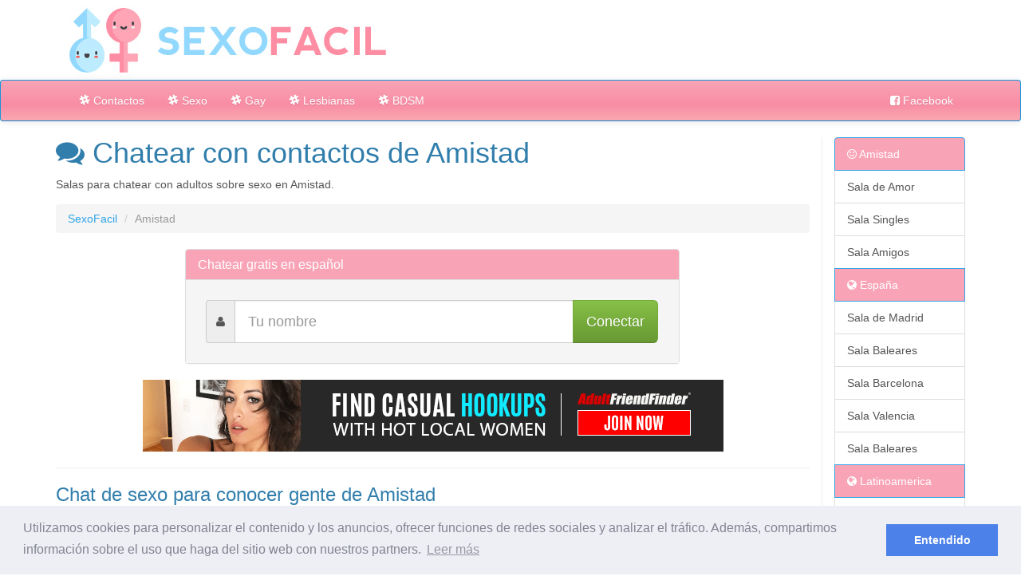

--- FILE ---
content_type: text/html; charset=UTF-8
request_url: https://www.sexofacil.org/chat/Amistad
body_size: 3277
content:
<!DOCTYPE html>
<html lang="es">
<head>
  <!-- Global site tag (gtag.js) - Google Analytics -->
  <script async src="https://www.googletagmanager.com/gtag/js?id=UA-149268131-2"></script>
  <script>
  window.dataLayer = window.dataLayer || [];
  function gtag(){dataLayer.push(arguments);}
  gtag('js', new Date());

  gtag('config', 'UA-149268131-2');
</script>

  <meta charset="utf-8">
  <title>Chat Sexo Amistad</title>
  <meta name="description" content="Encuentros de Sexo. Salas de chats relacionadas con la amistad entre hombres y mujeres en los chats en español">
  <meta name="keywords" content="Chat, chatear, amistad, amistades, amigos, chat gratis, parejas, amor, encuentros" />
  <meta name="robots" content="all,follow" />

  <meta name="viewport" content="width=device-width, initial-scale=1.0">
  <link rel="stylesheet" href="//netdna.bootstrapcdn.com/bootstrap/3.3.6/css/bootstrap.min.css">
  <link rel="stylesheet" href="//netdna.bootstrapcdn.com/font-awesome/4.3.0/css/font-awesome.min.css">
  <link href="//netdna.bootstrapcdn.com/bootswatch/3.3.6/cerulean/bootstrap.min.css" rel="stylesheet">
  <link rel="stylesheet" href="/css/estilo.css">
  <link rel="shortcut icon" href="/favicon.ico" />

<meta name="google-site-verification" content="L96DMIYh2_gUQqMyaJBlm9R2k-o4bTfXWzvSy-ojj3g" />

  <!-- HTML5 shim and Respond.js IE8 support of HTML5 elements and media queries -->
<!--[if lt IE 9]>
<script src="../../assets/js/html5shiv.js"></script>
<script src="../../assets/js/respond.min.js"></script>
<![endif]-->

<!-- Cookies -->
<link rel="stylesheet" type="text/css" href="//cdnjs.cloudflare.com/ajax/libs/cookieconsent2/3.0.3/cookieconsent.min.css" />
<script src="//cdnjs.cloudflare.com/ajax/libs/cookieconsent2/3.0.3/cookieconsent.min.js"></script>
<script>
window.addEventListener("load", function(){
window.cookieconsent.initialise({
  "palette": {
    "popup": {
      "background": "#edeff5",
      "text": "#838391"
    },
    "button": {
      "background": "#4b81e8"
    }
  },
  "content": {
    "message": "Utilizamos cookies para personalizar el contenido y los anuncios, ofrecer funciones de redes sociales y analizar el tráfico. Además, compartimos información sobre el uso que haga del sitio web con nuestros partners.",
    "dismiss": "Entendido",
    "link": "Leer más",
    "href": "/aviso-legal"
  }
})});
</script>
</head>
<body>

    <!-- Menú -->
  <div class="container">
    <a href="/"><img class="img-responsive" src="/img/logo.jpg" alt="chatzona"></a>
  </div>
  <nav class="navbar navbar-default" role="navigation">
    <div class="container">

      <!-- Menú movil -->
      <div class="navbar-header">
        <button type="button" class="navbar-toggle" data-toggle="collapse" data-target=".navbar-ex1-collapse">
          <span class="sr-only">Toggle navigation</span>
          <span class="icon-bar"></span>
          <span class="icon-bar"></span>
          <span class="icon-bar"></span>
        </button>
      </div>
      <!-- /Menú movil -->

      <!-- Contenido del menú -->
      <div class="collapse navbar-collapse navbar-ex1-collapse">
        <!-- Navbar izquierda -->
        <ul class="nav navbar-nav">
          <li><a href="/chat/Contactos"><i class="fa fa-slack" aria-hidden="true"></i> Contactos</a></li>
          <li><a href="/chat/Contactos/Sexo"><i class="fa fa-slack" aria-hidden="true"></i> Sexo</a></li>
          <li><a href="/chat/Contactos/Gay"><i class="fa fa-slack" aria-hidden="true"></i> Gay</a></li>
          <li><a href="/chat/Contactos/Lesbianas"><i class="fa fa-slack" aria-hidden="true"></i> Lesbianas</a></li>
          <li><a href="/chat/Contactos/BDSM"><i class="fa fa-slack" aria-hidden="true"></i> BDSM</a></li>
        </ul>

        <!-- Navbar derecha -->
        <ul class="nav navbar-nav navbar-right">
          <!-- Paises -->
          <li><a href="https://www.facebook.com/chateargratis" target="_blank"><i class="fa fa-facebook-square" aria-hidden="true"></i> Facebook</a>
          </li>
        </ul>
        <!-- /Navbar derecha -->

        <!-- /Contenido del menú -->
      </div>

      <!-- /Menú -->
    </div>
  </nav>
  
  <!-- CONTENIDO -->

  <div id="content"><div class="container">
  <div class="row">

    <!-- Contenido izquierda -->
    <div class="col-md-10">
      <h1 style="margin-top:0px;"><i class="fa fa-comments"></i> Chatear con contactos de Amistad</h1>
      <p>Salas para chatear con adultos sobre sexo en Amistad.</p>
      <ol class="breadcrumb" style="margin-top:15px;">
        <li><a href="/">SexoFacil</a></li>
                                <li class="active">Amistad</li>
      </ol>


      <div class="row"><div class="col-md-8 col-md-offset-2">

        <div class="panel panel-primary">
          <div class="panel-heading">
            <h3 class="panel-title">Chatear gratis en español</h3>
          </div>
          <div class="panel-body" style="padding:25px; background-color:#F5F5F5;">

           <form action="/conexion" method="post">
             <div class="input-group">
              <span class="input-group-addon"><i class="fa fa-user"></i></span>
              <input type="text" name="nick" class="form-control input-lg" placeholder="Tu nombre" value="">
              <span class="input-group-btn"><button class="btn btn-success btn-lg" type="submit">Conectar</button></span>
            </div>
            <input type="hidden" name="entrar" value="#general,#amistad">
          </form>

        </div>
      </div>

    </div></div>


    <center>
<a href="https://adultfriendfinder.com/go/g1160070-ppc?" title="Click here for more!" target="_blank"><img src="https://secureimage.securedataimages.com/banners/aff/crp/CRP-1914/47546_728x90.gif" width="728" height="90" border="0" alt="Click here for more!" class="img-responsive" /></a>
</center>
 
    <hr>
    <h3>Chat de sexo para conocer gente de Amistad</h3>
    <p style="font-size:20px">Canales de sexo sin registro de Amistad. Salas de chats relacionadas con la amistad entre hombres y mujeres en los chats en español. Conoce la comunidad y los chats de sexofacil en español, aquí podrás tener encuentros con los difentes hombres y mujeres de tu ciudad y descubrir todo sobre las salas de chats de Amistad</p>

    <hr>

    <div class="row" style="padding-top:20px;">
                  <div class="col-xs-6 col-sm-6 col-md-3">
                <p><a href="/chat/Amistad/Amigos"><i class="fa fa-comment-o" aria-hidden="true"></i> Chats Amigos</a></p>
              </div>
            <div class="col-xs-6 col-sm-6 col-md-3">
                <p><a href="/chat/Amistad/Amor"><i class="fa fa-comment-o" aria-hidden="true"></i> Chats Amor</a></p>
              </div>
            <div class="col-xs-6 col-sm-6 col-md-3">
                <p><a href="/chat/Amistad/Amistades"><i class="fa fa-comment-o" aria-hidden="true"></i> Chats Amistades</a></p>
              </div>
            <div class="col-xs-6 col-sm-6 col-md-3">
                <p><a href="/chat/Amistad/Ligar"><i class="fa fa-comment-o" aria-hidden="true"></i> Chats Ligar</a></p>
              </div>
            <div class="col-xs-6 col-sm-6 col-md-3">
                <p><a href="/chat/Amistad/Cafeteria"><i class="fa fa-comment-o" aria-hidden="true"></i> Chats Cafeteria</a></p>
              </div>
            <div class="col-xs-6 col-sm-6 col-md-3">
                <p><a href="/chat/Amistad/Colegas"><i class="fa fa-comment-o" aria-hidden="true"></i> Chats Colegas</a></p>
              </div>
            <div class="col-xs-6 col-sm-6 col-md-3">
                <p><a href="/chat/Amistad/Gitanos"><i class="fa fa-comment-o" aria-hidden="true"></i> Chats Gitanos</a></p>
              </div>
                </div>

        <hr>

    <h4>Dejanos tus comentarios en Amistad</h4>

    <input type="text" class="form-control" placeholder="Nombre">
    <br>
    <textarea class="form-control" rows="3"></textarea>
    <br>
    <button type="button" class="btn btn-primary" disabled><i class="fa fa-lock" aria-hidden="true"></i> Enviar comentario</button>



    <!-- /Contenido izquierda -->
  </div>


  <!-- Contenido derecha -->
  <div class="col-md-2 hidden-xs" style="border-left:1px solid #EEEEEE;">
    <div class="list-group">
      <a href="/chat/Amistad" class="list-group-item active"><i class="fa fa-smile-o" aria-hidden="true"></i> Amistad</a>
      <a href="/chat/Amistad/Amor" class="list-group-item"> Sala de Amor</a>
      <a href="/chat/Amistad/Ligar/Singles" class="list-group-item"> Sala Singles</a>
       <a href="/chat/Amistad/Amigos" class="list-group-item"> Sala Amigos</a>
      <a href="/chat/Espana" class="list-group-item active"><i class="fa fa-globe" aria-hidden="true"></i> España</a>
      <a href="/chat/Espana/Madrid" class="list-group-item">Sala de Madrid</a>
      <a href="/chat/Espana/Canarias" class="list-group-item"> Sala Baleares</a>
      <a href="/chat/Espana/Catalunya/Barcelona" class="list-group-item"> Sala Barcelona</a>
      <a href="/chat/Espana/Valencia" class="list-group-item"> Sala Valencia</a>
      <a href="/chat/Espana/Baleares" class="list-group-item"> Sala Baleares</a>
      <a href="/chat/Latinoamerica" class="list-group-item active"><i class="fa fa-globe" aria-hidden="true"></i> Latinoamerica</a>
      <a href="/chat/Latinoamerica/Peru" class="list-group-item"> Sala Peru</a>
      <a href="/chat/Latinoamerica/Argentina" class="list-group-item"> Sala Argentina</a>
      <a href="/chat/Latinoamerica/Colombia" class="list-group-item"> Sala Colombia</a>
      <a href="/chat/General" class="list-group-item active"><i class="fa fa-users" aria-hidden="true"></i> Sala General</a>
      <a href="/chat/General/Sociedad/Hispano" class="list-group-item">Hispano</a>
      <a href="/chat/General/Edades/Mas-de-30" class="list-group-item">Sala Mas de 30</a>
      <a href="/chat/General/Edades/Mas-de-40" class="list-group-item">Sala Mas de 40</a>
      <a href="/chat/Contactos" class="list-group-item active"><i class="fa fa-heart" aria-hidden="true"></i> Sala Contactos</a>
      <a href="/chat/Contactos/Parejas" class="list-group-item">Sala Parejas</a>
      <a href="/chat/Contactos/Relaciones" class="list-group-item">Sala Relaciones</a>
      <a href="/chat/Contactos/Lesbianas" class="list-group-item">Sala Lesbianas</a>
      <a href="/chat/Contactos/Gay" class="list-group-item">Sala Gay</a>
    </div>
  </div>



</div>
</div>
<!-- /Row -->
</div>

  <!-- /CONTENIDO-->



  <!-- FOOTER -->
  <div id="footer">
    <div class="container">
      <div class="row">
        <div class="col-lg-12">
          <div class="col-md-8">
            <p>SexoFacil</p>
          </div>
          <div class="col-md-4">
            <p class="text-muted pull-right"><a href="/aviso-legal">Aviso legal</a> | <a href="/cdn-cgi/l/email-protection#0861666e67486b60697c7267666926677a6f">Contacto</a></p>
          </div>
        </div>
      </div>
    </div>
  </div>

  <!-- JavaScript -->
  <script data-cfasync="false" src="/cdn-cgi/scripts/5c5dd728/cloudflare-static/email-decode.min.js"></script><script src="//code.jquery.com/jquery.js"></script>
  <script src="//netdna.bootstrapcdn.com/bootstrap/3.3.4/js/bootstrap.min.js"></script>

<script defer src="https://static.cloudflareinsights.com/beacon.min.js/vcd15cbe7772f49c399c6a5babf22c1241717689176015" integrity="sha512-ZpsOmlRQV6y907TI0dKBHq9Md29nnaEIPlkf84rnaERnq6zvWvPUqr2ft8M1aS28oN72PdrCzSjY4U6VaAw1EQ==" data-cf-beacon='{"version":"2024.11.0","token":"bc57025a520c42959231a47e06bbfdcf","r":1,"server_timing":{"name":{"cfCacheStatus":true,"cfEdge":true,"cfExtPri":true,"cfL4":true,"cfOrigin":true,"cfSpeedBrain":true},"location_startswith":null}}' crossorigin="anonymous"></script>
</body>
</html>


--- FILE ---
content_type: text/css
request_url: https://www.sexofacil.org/css/estilo.css
body_size: 600
content:
/* TRIVIALCHAT */
.navbar {
	  background-image: linear-gradient(#f9a4b6, #f88da4 60%, #faa8b1);
}
.panel-primary>.panel-heading {
    background-color: #f9a4b6;
}
.list-group-item.active, .list-group-item.active:hover, .list-group-item.active:focus {
    background-color: #f9a4b6;
}


/* CONTENIDO ------------------------------------------------------- */
#content {
	max-width:1200px;
	margin-left: auto;
	margin-right: auto;
      text-align: justify;
    text-justify: inter-word;
}

/* STICKY FOOTER -------------------------------------------------- */

#footer {
	border-top: rgb(230,230,230) 1px solid;
	vertical-align: middle;
	margin-top:20px;
	background-color: #f5f5f5;
	padding-top:10px;
}


/* MENU XXL --------------------------------------------------- */

.dropdown-large {
  position: static !important;
}
.dropdown-menu-large {
  margin-left: 80px;
  margin-right: 16px;
  padding: 20px 0px;
}
.dropdown-menu-large > li > ul {
  padding: 0;
  margin: 0;
}
.dropdown-menu-large > li > ul > li {
  list-style: none;
}
.dropdown-menu-large > li > ul > li > a {
  display: block;
  padding: 3px 20px;
  clear: both;
  font-weight: normal;
  line-height: 1.428571429;
  color: #333333;
  white-space: normal;
}
.dropdown-menu-large > li ul > li > a:hover,
.dropdown-menu-large > li ul > li > a:focus {
  text-decoration: none;
  color: #262626;
  background-color: #f5f5f5;
}
.dropdown-menu-large .disabled > a,
.dropdown-menu-large .disabled > a:hover,
.dropdown-menu-large .disabled > a:focus {
  color: #999999;
}
.dropdown-menu-large .disabled > a:hover,
.dropdown-menu-large .disabled > a:focus {
  text-decoration: none;
  background-color: transparent;
  background-image: none;
  filter: progid:DXImageTransform.Microsoft.gradient(enabled = false);
  cursor: not-allowed;
}
.dropdown-menu-large .dropdown-header {
  color: #FFF;
  background-color: #2C3E50;
  border-radius: 5px;
  font-size: 14px;
}
@media (max-width: 768px) {
  .dropdown-menu-large {
    margin-left: 0 ;
    margin-right: 0 ;
  }
  .dropdown-menu-large > li {
    margin-bottom: 30px;
  }
  .dropdown-menu-large > li:last-child {
    margin-bottom: 0;
  }
  .dropdown-menu-large .dropdown-header {
    padding: 3px 15px !important;
  }
}

/* PORTADA --------------------------------------------------- */
.glyphicon { margin-right:5px;}
.section-box h2 { margin-top:0px;}
.section-box h2 a { font-size:15px; }
.glyphicon-heart { color:#e74c3c;}
.glyphicon-heart-empty { color:#e74c3c;}
.glyphicon-comment { color:#27ae60;}
.separator { padding-right:5px;padding-left:5px; }
.section-box hr {margin-top: 0;margin-bottom: 5px;border: 0;border-top: 1px solid rgb(199, 199, 199);}

/* COMENTARIOS ------------------------------------------------ */
